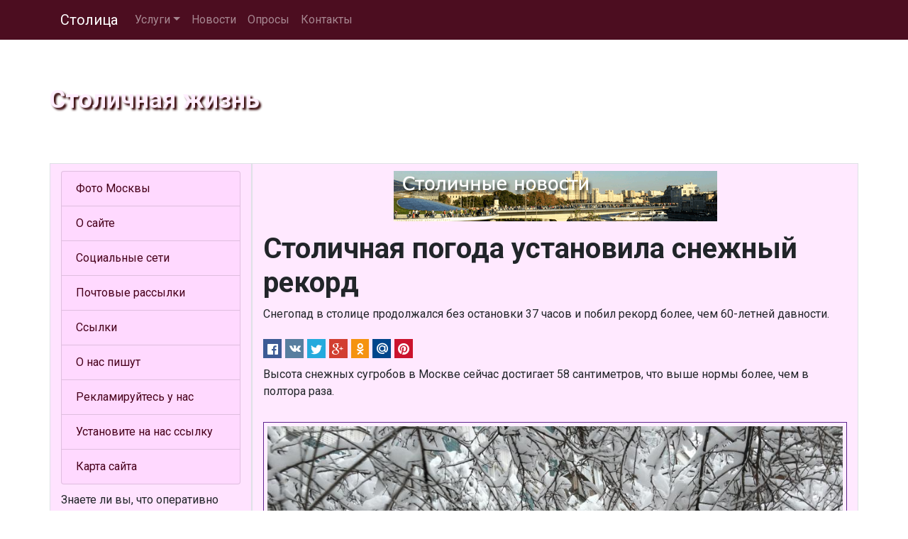

--- FILE ---
content_type: text/html
request_url: https://www.stolichnaya.ru/news/1548605831.shtml
body_size: 11279
content:
<!DOCTYPE html>
<html lang="ru">
<head>
<meta charset="utf-8">
<meta name="viewport" content="width=device-width, initial-scale=1, shrink-to-fit=no">
<meta http-equiv="X-UA-Compatible" content="IE=edge">
<meta name="description" content="Снегопад в столице продолжался без остановки 37 часов и побил рекорд более, чем 60-летней давности.">
<meta name="keywords" content="снегопад; столица">
<title>Столичная погода установила снежный рекорд</title>
<meta property="og:url" content="https://www.stolichnaya.ru/news/1548605831.shtml" />
<meta property="og:type" content="article" />
<meta property="og:title" content="Столичная погода установила снежный рекорд" />
<meta property="og:description" content="Снегопад в столице продолжался без остановки 37 часов и побил рекорд более, чем 60-летней давности." />
<meta property="og:image" content="https://www.stolichnaya.ru/pics/snegopad.jpg" />
<meta property="og:locale" content="ru_RU" />
<meta property="og:site_name" content="Столичная жизнь" />
<link rel="shortcut icon" href="/pics/icons/favicon.ico">
<link rel="icon" type="image/png" href="/pics/icons/favicon-192x192.png" sizes="192x192">
<link rel="apple-touch-icon" sizes="180x180" href="/pics/icons/apple-touch-icon.png">
<link rel="manifest" href="/inc/manifest.webmanifest">
<link rel="canonical" href="https://www.stolichnaya.ru/news/1548605831.shtml" />
<link rel="stylesheet" href="https://stackpath.bootstrapcdn.com/bootstrap/4.4.1/css/bootstrap.min.css" integrity="sha384-Vkoo8x4CGsO3+Hhxv8T/Q5PaXtkKtu6ug5TOeNV6gBiFeWPGFN9MuhOf23Q9Ifjh" crossorigin="anonymous">
<link rel="stylesheet" href="https://cdn.jsdelivr.net/npm/social-likes/dist/social-likes_flat.css">
<link rel="stylesheet" href="https://fonts.googleapis.com/css?family=Roboto:400,700&display=swap&subset=cyrillic">
<link rel="stylesheet" href="/inc/styles_extra.css">
</head>
<body>

<nav class="navbar navbar-expand-md navbar-dark fixed-top cl_nav">
<div class="container">
	<a class="navbar-brand" href="/">Столица</a>
	<button class="navbar-toggler" type="button" data-toggle="collapse" data-target="#navbarsExampleDefault" aria-controls="navbarsExampleDefault" aria-expanded="false" aria-label="Toggle navigation">
	<span class="navbar-toggler-icon"></span>
	</button>
	<div class="collapse navbar-collapse" id="navbarsExampleDefault">
	<ul class="navbar-nav mr-auto"><li class="nav-item dropdown"><a class="nav-link dropdown-toggle" href="#" id="navbarDropdownMenuLink" data-toggle="dropdown" aria-haspopup="true" aria-expanded="false">Услуги</a><div class="dropdown-menu" aria-labelledby="navbarDropdownMenuLink"><a class="dropdown-item" href="/advices.shtml">Советы специалистов</a><a class="dropdown-item" href="/friends/">Ссылки</a></div>
</li><li class="nav-item"><a class="nav-link" href="/news/">Новости</a></li><li class="nav-item"><a class="nav-link" href="/vcenter/">Опросы</a></li><li class="nav-item"><a class="nav-link" href="/rus/contacts/">Контакты</a></li></ul>
	</div>
</div>
</nav>

	<div class="jumbotron cl_header">
		<div class="container cl_btm">
		<div class="cl_moto">Столичная жизнь</div>
		</div>
	</div>

	<div class="container">

		<div class="row">
			<main class="col-lg-9 order-lg-2 border">
			<div class="fbs"><a href="/cgi-bin/fbs/fbs.pl?0" onMouseOver="window.status='Столичные новости'; return true"><img src="/b/news.png" alt="Столичные новости" title="Столичные новости"></a></div>
			<h1>Столичная погода установила снежный рекорд</h1>
			<p>Снегопад в столице продолжался без остановки 37 часов и побил рекорд более, чем 60-летней давности.</p>
			<ul class="social-likes social-likes_notext cl_shr_l" data-url="https://www.stolichnaya.ru/news/1548605831.shtml"><li class="facebook" title="Поделиться ссылкой в Фейсбук"></li>
<li class="vkontakte" title="Поделиться ссылкой в ВКонтакте"></li>
<li class="twitter" data-via="" data-related="" data-url="" data-title="" title="Поделиться ссылкой в Твиттер"></li>
<li class="plusone" title="Поделиться ссылкой в Гугл+"></li>
<li class="odnoklassniki" title="Поделиться ссылкой в Ок"></li>
<li class="mailru" title="Поделиться ссылкой в Мой Мир"></li>
<li class="pinterest" data-media="" title="Поделиться изображением в Пинтерест"></li>
</ul>
			<p>Высота снежных сугробов в Москве сейчас достигает 58 сантиметров, что выше нормы более, чем в полтора раза.</p><p><figure class="figure"><img src="/pics/snegopad.jpg" class="figure-img img-fluid" alt=""><figcaption>Снегопад в Москве</figcaption></figure><p>Обрушившаяся на город метель заметала дороги, создавая автомобильные пробки, а тротуары превратились в узкие тропинки. Сейчас столичные улицы убирают около 12 тыс единиц коммунальной техники, на полную очистку улиц от снега им потребуется около недели.</p><p></p>
			<time datetime="2019-01-27T19:17+03:00">27 января 2019 в 19:17</time>
			<p>Метки: снегопад; столица</p>
			<div id="poll_out"><h2>Опрос</h2><p><strong>Хотели бы вы жить в Москве?</strong> (голосов: 3)</p><ul class="cl_vc_ssi"><li>Уже живу - 2 (67%)<br><img src="/pics/icons/bar.gif" style="width: 201px; height: 11px; max-width: 100%;"></li><li>Да - 1 (33%)<br><img src="/pics/icons/bar.gif" style="width: 99px; height: 11px; max-width: 100%;"></li><li>Нет - 0 (0%)<br><img src="/pics/icons/bar.gif" style="width: 3px; height: 11px; max-width: 100%;"></li><li>Не знаю - 0 (0%)<br><img src="/pics/icons/bar.gif" style="width: 3px; height: 11px; max-width: 100%;"></li></ul></div>
			</main>

			<aside class="col-lg-3 border cl_lt">
			<!-- banner1 --><ul class="list-group cl_smenu"><li class="list-group-item"><a href="/photos/" title="Лучшие фотографии Москвы!">Фото Москвы</a></li><li class="list-group-item"><a href="/about.shtml" title="О сайте">О сайте</a></li><li class="list-group-item"><a href="/social/" title="Социальные сети">Социальные сети</a></li><li class="list-group-item"><a href="/subscribe/" title="Почтовые рассылки">Почтовые рассылки</a></li><li class="list-group-item"><a href="/friends/" title="Ссылки">Ссылки</a></li><li class="list-group-item"><a href="/rus/feedback.shtml" title="О нас пишут">О нас пишут</a></li><li class="list-group-item"><a href="/commercial.shtml" title="Рекламируйтесь у нас">Рекламируйтесь у нас</a></li><li class="list-group-item"><a href="/rus/code.shtml" title="Установите на нас ссылку">Установите на нас ссылку</a></li><li class="list-group-item"><a href="/sitemap.shtml" title="Карта сайта">Карта сайта</a></li></ul><div class="rand"><p><span>Знаете ли вы, что</span> оперативно узнавать обо всех новостях нашего проекта вы можете подписавшись на нашу почтовую рассылку.</p><img src="/pics/icons/mail.gif" alt="Иллюстрация к тексту"></div><table class="table calendar"><caption>Январь 2026</caption>
<tr><th>Пн</th><td class="empt"></td><td class="past">5</td><td class="past">12</td><td class="futu">19</td><td class="futu">26</td></tr>
<tr><th>Вт</th><td class="empt"></td><td class="past">6</td><td class="past">13</td><td class="futu">20</td><td class="futu">27</td></tr>
<tr><th>Ср</th><td class="empt"></td><td class="past">7</td><td class="tday">14</td><td class="futu">21</td><td class="futu">28</td></tr>
<tr><th>Чт</th><td class="past">1</td><td class="past">8</td><td class="futu">15</td><td class="futu">22</td><td class="futu">29</td></tr>
<tr><th>Пт</th><td class="past">2</td><td class="past">9</td><td class="futu">16</td><td class="futu">23</td><td class="futu">30</td></tr>
<tr><th>Сб</th><td class="past">3</td><td class="past">10</td><td class="futu">17</td><td class="futu">24</td><td class="futu">31</td></tr>
<tr><th>Вс</th><td class="past">4</td><td class="past">11</td><td class="futu">18</td><td class="futu">25</td><td class="empt"></td></tr>
</table>

			</aside>
		</div>

	</div><!-- /container -->

<footer class="footer">
	<div class="container text-center">
		<p>Информация на сайте не является публичной офертой.</p>
		<p><a href="/rus/disclaimer.shtml">Отказ от ответственности</a> | <a href="/rus/privacy.shtml">Политика конфиденциальности</a></p>
		<p><strong>© 2010-2022 Stolichnaya.Ru</strong></p><img src="/pics/icons/trz.gif" onload="submitForm('trz', '/cgi-bin/sr.cgi', window.screen.width, window.screen.height)"><div id="trz"></div>
	</div>
</footer>
<script src="https://code.jquery.com/jquery-3.4.1.min.js" integrity="sha256-CSXorXvZcTkaix6Yvo6HppcZGetbYMGWSFlBw8HfCJo=" crossorigin="anonymous"></script>
<script src="https://cdn.jsdelivr.net/npm/popper.js@1.16.0/dist/umd/popper.min.js" integrity="sha384-Q6E9RHvbIyZFJoft+2mJbHaEWldlvI9IOYy5n3zV9zzTtmI3UksdQRVvoxMfooAo" crossorigin="anonymous"></script>
<script src="https://stackpath.bootstrapcdn.com/bootstrap/4.4.1/js/bootstrap.min.js" integrity="sha384-wfSDF2E50Y2D1uUdj0O3uMBJnjuUD4Ih7YwaYd1iqfktj0Uod8GCExl3Og8ifwB6" crossorigin="anonymous"></script>
<script src="https://cdn.jsdelivr.net/npm/social-likes/dist/social-likes.min.js"></script>
<!-- Yandex.Metrika counter -->
<script type="text/javascript" >
   (function(m,e,t,r,i,k,a){m[i]=m[i]||function(){(m[i].a=m[i].a||[]).push(arguments)};
   m[i].l=1*new Date();k=e.createElement(t),a=e.getElementsByTagName(t)[0],k.async=1,k.src=r,a.parentNode.insertBefore(k,a)})
   (window, document, "script", "https://mc.yandex.ru/metrika/tag.js", "ym");

   ym(57241216, "init", {
        clickmap:true,
        trackLinks:true,
        accurateTrackBounce:true,
        webvisor:true
   });
</script>
<noscript><div><img src="https://mc.yandex.ru/watch/57241216" style="position:absolute; left:-9999px;" alt="" /></div></noscript>
<!-- /Yandex.Metrika counter -->
<script src="/inc/common.js"></script>
</body>
</html>

--- FILE ---
content_type: text/css
request_url: https://www.stolichnaya.ru/inc/styles_extra.css
body_size: 10864
content:
/*------------------------------------------------------------------------------------------------
�������
------------------------------------------------------------------------------------------------*/
.news {
margin-top: 1rem;
list-style: none;
padding-left: 0;
}
.news a {
display: block;
}
.news li {
margin-bottom: 1rem;
}
.news span {
font-size: 90%;
}
/* -------------------------------------------------------------------------------------------- */
/*------------------------------------------------------------------------------------------------
�������� ��������: �����
------------------------------------------------------------------------------------------------*/
html, body {
overflow-y: scroll;
height: 100%;
width: 100%;
background: url("/pics/icons/bg.jpg") no-repeat center center fixed;
background-size: cover;
font-family: "Roboto", sans-serif;
}
.parallax1 {
/* The image used */
background-image: url("/pics/icons/img_parallax1.jpg");
}
.parallax2 {
/* The image used */
background-image: url("/pics/icons/img_parallax2.jpg");
}
.parallax1, .parallax2 {
/* Full height */
/* Create the parallax scrolling effect */
background-attachment: fixed;
background-position: center;
background-repeat: no-repeat;
background-size: cover;
}
a {
color: #47001b;
}
main {
background: #ffe9ff;
}
h1, h2, h3, h4, h5, h6 {
font-weight: 700;
}
.cl_c4, .cl_c4c {
background-color: rgba(255,243,255,0.95);
border-radius: 8px;
}
.cl_c4c {
text-align: center;
}
.cl_c4 a {
text-decoration: none;
}
.cl_c5 {
background-color: rgba(255,239,255,0.9);
border-radius: 8px;
font-size: 1.45em;
}
.cl_bg10-6 {
border-radius: 2em;
background-image: radial-gradient(rgba(55,0,8,0.95), rgba(58,0,11,0.8), rgba(61,0,14,0.01));
}
.cl_bg10-7 {
background-color: rgba(61,0,14,0.7);
}
.cl_bg20-8 {
background-color: rgba(82,0,49,0.8);
}
.cl_lt {
background-color: #ffe3ff !important;
}
.cl_rt {
background: #ffd9ff !important;
}
.cl_rnews {
min-height: 102px;
border: 1px solid #7849ca !important;
background: #ffefff;
overflow: hidden;
}
.cl_b2 {
background-color: #ffd9ff;
}
.cl_ft1 {
font-size: 1.4em;
text-shadow: 0 0 3px #370008, 0 0 4px #370008, 0 0 5px #370008, 0 0 7px #370008;
}
footer {
color: #fff5ff;
padding-top: 15px;
background: rgba(245,135,253,0.8);
background: -webkit-linear-gradient(rgba(245,135,253,0.8), rgba(185,106,243,1)); /* For Safari 5.1 to 6.0 */
background: -o-linear-gradient(rgba(245,135,253,0.8), rgba(185,106,243,1)); /* For Opera 11.1 to 12.0 */
background: -moz-linear-gradient(rgba(245,135,253,0.8), rgba(185,106,243,1)); /* For Firefox 3.6 to 15 */
background: linear-gradient(rgba(245,135,253,0.6), rgba(185,106,243,1)); /* Standard syntax (must be last) */
}
footer a {
color: #ffe9ff;
text-shadow: 2px 2px 2px #300004;
}
footer a:hover {
color: #fff3ff;
}
footer p {
color: #ffefff;
text-shadow: 2px 2px 2px #300004;
}
main img, .rand img {
max-width: 100%;
}
figure {
border: 1px solid #5d228f;
margin: 0 auto;
margin-top: 15px;
margin-bottom: 15px;
background: #ffefff;
-webkit-box-sizing: border-box;
-moz-box-sizing: border-box;
box-sizing: border-box;
}
figure img {
max-width: 100%;
margin: 5px;
width: calc(100% - 10px); // margin above
-webkit-box-sizing: border-box;
-moz-box-sizing: border-box;
box-sizing: border-box;
}
figcaption {
text-align: center;
color: #520031;
background: #ffd9ff;
padding: 1px 10px 2px 10px;
border-top: 1px solid #5d228f;
}
.cl_nav {
background-color: rgba(67,0,21,0.95);
}
.cl_header {
margin-top: 2px;
margin-bottom: 0;
background: url("/pics/icons/stolichnaya_logo.jpg") center bottom;
background-size:  cover;
text-align: right;
}
.cl_btm {
position: relative;
min-height: 100px;
}
.cl_btn {
background: #55024d;
border-color: #55024d;
margin-bottom: 1rem;
}
.cl_btn:hover {
background: #560040;
border-color: #560040;
}
.cl_moto {
display: inline-block;
font-size: 2.2em;
font-weight: 700;
color: #ffefff;
text-shadow: 3px 3px 3px #300004;
position: absolute;
bottom: 0;
left: 0;
text-align: left;
pointer-events: none;
cursor: pointer;
}


.web_icon {
background-image: url("/pics/icons/web.png");
background-repeat: no-repeat;
background-position: left center;
padding-left: 20px;
display: block;
}
.cl_smenu {
margin: 10px 0;
}
.cl_smenu li {
background: #ffd9ff;
}
.cl_smenu li:hover {
background: #ffe9ff;
}
.cl_smenu li a {
display: block;
}
.cl_shr {
margin-top: 0;
padding: 10px 10px 20px 10px;
background-color: rgba(245,135,253,0.75);
}
.cl_shr_l {
display: block;
margin-top: 0.3em;
margin-bottom: 0.3em;
}
.cl_shr_l li {
margin-right: -5px;
height: 1.9em;
}
.cl_shr_l li span {
vertical-align: text-top; // Firefox
}
.cl_vote {
margin-bottom: 1rem;
}
.cl_vote li:hover {
background: #ffe3ff;
}
.cl_vote label {
display: block;
height: 100%;
cursor: pointer;
}
.cl_vote input[type="radio"], .cl_vote input[type="checkbox"] {
margin-left: 0.3rem;
margin-right: 0.6rem;
}
form[name="poll"] ul li {
color: #570251;
display: block;
padding: 5px;
background: #ffd9ff;
border-left: 1px solid #56003c;
border-top: 1px solid #56003c;
border-right: 1px solid #56003c;
}
form[name="poll"] ul li:last-of-type {
border-bottom: 1px solid #4f002a;
}
form[name="poll"] ul li:hover {
background: #e07afa;
}
form[name="poll"] ul li:hover, form[name="poll"] label, .sub_list label, .cl_c2b {
cursor: pointer;
}
form[name="poll"] label {
display: block;
width: 100%;
}
form[name="poll"] ul li:last-of-type {
border-bottom: 1px solid #ffc>;
}
form[name="poll"] label {
text-align: left;
}
#poll_out label, #loc label {
text-align: left;
display: block;
}
#poll_out input[type="radio"], #loc input[type="radio"], #poll_out input[type="checkbox"], #loc input[type="checkbox"] {
margin-right: 5px;
}
.poll th {
padding: 6px;
border: 1px solid #590663;
background: #f587fd;
background: linear-gradient(#925ae3, #ffa3ff);
}
.poll td {
padding: 6px;
border: 1px solid #590663;
background: #ffcfff;
}
.fbs {
text-align: center;
margin: 10px 10px 15px 10px;
}
.news_rating {
margin-top: 20px;
}
.news_rating a {
text-decoration: none;
}
.page_bg {
margin-top: 10px;
padding: 15px;
background-color: #ffe3ff;
border: 1px solid #925ae3;
border-radius: 0.3rem;
}
.adpt_wrap {
border: 1px solid #6d40bc;
background-color: #ffd9ff;
background: linear-gradient(#ffe3ff, #ffc5ff);
text-align: center;
}
.more20 {
font-size: 120%;
}
.arch {
display: inline-block;
}
.arch li {
display: inline;
margin-left: 10px;
}
.okey, .nook, .warn {
margin: 10px 20% 10px 20%;
padding: 10px;
text-align: center;
border-radius: 10px 10px;
box-shadow: #515151 0px 2px 3px;
}
.okey {background-color: #cdecd2; border: #096344 2px solid}
.nook {background-color: #fffc00; border: #f00 2px solid}
.warn {background-color: #ffeb8b; border: #e96800 2px solid}
.okey p {
background: url("/pics/icons/tick.gif") no-repeat top left; padding-left: 25px
}
.warn p {
background: url("/pics/icons/exclam1.gif") no-repeat top left; padding-left: 25px
}
.nook p {
background: url("/pics/icons/stop.png") no-repeat top left; padding-left: 25px
}
.red {background-color: #f00}
.red_t, .html_tag {color: #f00}
.yellow {background-color: #ff0}
.yellow_t {color: #ff0}
.green {background-color: #093}
.green_t {color: #093}
#user_picture {
display: block;
width: 100%;
height:auto;
}
.cl_tdir th {
border: 1px solid #590663;
background: #ff9bff;
}
.cl_tdir td {
border: 1px solid #590663;
background: #ffcfff;
}
td.cl_td_span {
background: #ffb0ff;
font-weight: 700;
}
::placeholder {
color:#ffa3ff;
}
/*------------------------------------------------------------------------------------------------
Polls
------------------------------------------------------------------------------------------------*/
img[src*="vc_stamp"] {
float: right;
-moz-transform: rotate(-15deg) translate(-30px, -10px); /* ��� Firefox */
-ms-transform: rotate(-15deg) translate(-30px, -10px); /* ��� IE */
-webkit-transform: rotate(-15deg) translate(-30px, -10px); /* ��� Safari, Chrome, iOS */
-o-transform: rotate(-15deg) translate(-30px, -10px); /* ��� Opera */
transform: rotate(-15deg) translate(-30px, -10px);
z-index: 10;
}
/* -------------------------------------------------------------------------------------------- */
/*------------------------------------------------------------------------------------------------
Ads bs4
------------------------------------------------------------------------------------------------*/
.brd {
margin-top: 15px;
margin-bottom: 15px;
border: 1px solid #009a9a;
padding: 10px 5px 15px 5px;
background: #fffef3;
-moz-border-radius: 8px;
-webkit-border-radius: 8px;
border-radius: 8px 8px;
}
.brd span {
float:left;
margin:-20px 0 -15px 5px;
}
.brd span:before {
font-size: 75%;
content: " ";
padding: 2px 5px 1px 5px;
}
.brd td:first-child span:before {
border: 1px solid #009a9a;
-moz-border-radius: 3px;
-webkit-border-radius: 3px;
border-radius: 3px 3px;
background: #e3e3e3;
font-size: 85%;
content: "\0420\0435\043A\043B\0430\043C\0430";
}
.brd td:nth-child(2), .brd td:nth-child(3) {
border-left: 1px solid #009a9a;
padding-left: 6px;
}
.brd table {
width: 100%;
}
.brd table td {
vertical-align: top;
}
.brd_header {
font-weight: 700;
margin-top: 5px;
margin-bottom: 4px;
}
.brd_text, .brd_url {
font-size: 85%;
line-height: 1.1;
margin-bottom: 7px;
}
/* -------------------------------------------------------------------------------------------- */
/*------------------------------------------------------------------------------------------------
Photo
------------------------------------------------------------------------------------------------*/
.photo figure {
max-width: 252px;
float: left;
margin: 0 5px 10px 0;
}
.photo figcaption {
white-space: nowrap;
overflow: hidden;
padding: 1px 5px;
text-overflow: ellipsis;
}
div.photo + p {
clear:both;
padding-top: 20px;
}
/* -------------------------------------------------------------------------------------------- */
/*------------------------------------------------------------------------------------------------
Calendar
------------------------------------------------------------------------------------------------*/
.calendar {
margin: 20px 0;
text-align: left;
border: 1px solid #550148;
}
.calendar th, .calendar td {
border: 1px solid #ccc;
padding: 0.35rem !important;
}
.calendar th {
color: #550148;
background: #ffa3ff;
}
.calendar caption {
caption-side: top;
text-align: center;
font-weight: 700;
background: #5d167d;
color: #fff3ff;
border-top-left-radius: 0.25rem;
border-top-right-radius: 0.25rem;
}
.empt {
background: #ffe9ff;
}
.past {
background: #ffd9ff;
color: #6437ad;
}
.tday {
background: #530034;
color: #ffefff;
font-weight: 700;
}
.futu {
background: #ffc5ff;
color: #47001b;
}
/* -------------------------------------------------------------------------------------------- */
@media only screen and (max-device-width:480px) {
/* styles for mobile browsers smaller than 480px; (iPhone) */
.cl_moto {
font-size: 1.5em;
}
}
